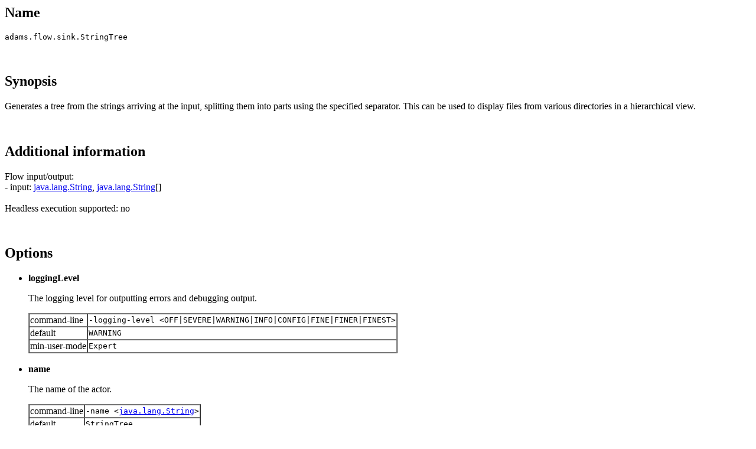

--- FILE ---
content_type: text/html; charset=UTF-8
request_url: https://adams.cms.waikato.ac.nz/actors/adams-core/adams.flow.sink.StringTree.html
body_size: 1912
content:
<html>
<head>
<title>adams.flow.sink.StringTree</title>
</head>

<body>
<h2>Name</h2>
<p><code>adams.flow.sink.StringTree</code></p>
<br>

<h2>Synopsis</h2>
<p>Generates a tree from the strings arriving at the input, splitting them into parts using the specified separator. This can be used to display files from various directories in a hierarchical view.</p>
<br>

<h2>Additional information</h2>
<p>Flow input/output:<br>
- input: <a href="https://docs.oracle.com/en/java/javase/11/docs/api/java.base/java/lang/String.html">java.lang.String</a>, <a href="https://docs.oracle.com/en/java/javase/11/docs/api/java.base/java/lang/String.html">java.lang.String</a>[]<br>
<br>
Headless execution supported: no</p>
<br>

<h2>Options</h2>
<ul>
<li>
<b>loggingLevel</b>
<br>
<p>The logging level for outputting errors and debugging output.</p>
<table border="1" cellspacing="0">
<tr>
<td>command-line</td><td><code>-logging-level &lt;OFF|SEVERE|WARNING|INFO|CONFIG|FINE|FINER|FINEST&gt;</code></td>
</tr>
<tr>
<td>default</td><td><code>WARNING</code></td>
</tr>
<tr>
<td>min-user-mode</td><td><code>Expert</code></td>
</tr>
</table>
<br>
</li>
<li>
<b>name</b>
<br>
<p>The name of the actor.</p>
<table border="1" cellspacing="0">
<tr>
<td>command-line</td><td><code>-name &lt;<a href="https://docs.oracle.com/en/java/javase/11/docs/api/java.base/java/lang/String.html">java.lang.String</a>&gt;</code></td>
</tr>
<tr>
<td>default</td><td><code>StringTree</code></td>
</tr>
</table>
<br>
</li>
<li>
<b>annotations</b>
<br>
<p>The annotations to attach to this actor.</p>
<table border="1" cellspacing="0">
<tr>
<td>command-line</td><td><code>-annotation &lt;adams.core.base.BaseAnnotation&gt;</code></td>
</tr>
<tr>
<td>default</td><td><code></code></td>
</tr>
</table>
<br>
</li>
<li>
<b>skip</b>
<br>
<p>If set to true, transformation is skipped and the input token is just forwarded as it is.</p>
<table border="1" cellspacing="0">
<tr>
<td>command-line</td><td><code>-skip &lt;boolean&gt;</code></td>
</tr>
<tr>
<td>default</td><td><code>false</code></td>
</tr>
</table>
<br>
</li>
<li>
<b>stopFlowOnError</b>
<br>
<p>If set to true, the flow execution at this level gets stopped in case this actor encounters an error; the error gets propagated; useful for critical actors.</p>
<table border="1" cellspacing="0">
<tr>
<td>command-line</td><td><code>-stop-flow-on-error &lt;boolean&gt;</code></td>
</tr>
<tr>
<td>default</td><td><code>false</code></td>
</tr>
<tr>
<td>min-user-mode</td><td><code>Expert</code></td>
</tr>
</table>
<br>
</li>
<li>
<b>silent</b>
<br>
<p>If enabled, then no errors are output in the console; Note: the enclosing actor handler must have this enabled as well.</p>
<table border="1" cellspacing="0">
<tr>
<td>command-line</td><td><code>-silent &lt;boolean&gt;</code></td>
</tr>
<tr>
<td>default</td><td><code>false</code></td>
</tr>
<tr>
<td>min-user-mode</td><td><code>Expert</code></td>
</tr>
</table>
<br>
</li>
<li>
<b>shortTitle</b>
<br>
<p>If enabled uses just the name for the title instead of the actor's full name.</p>
<table border="1" cellspacing="0">
<tr>
<td>command-line</td><td><code>-short-title &lt;boolean&gt;</code></td>
</tr>
<tr>
<td>default</td><td><code>false</code></td>
</tr>
</table>
<br>
</li>
<li>
<b>displayType</b>
<br>
<p>Determines how to show the display, eg as standalone frame (default) or in the Flow editor window.</p>
<table border="1" cellspacing="0">
<tr>
<td>command-line</td><td><code>-display-type &lt;adams.flow.core.displaytype.AbstractDisplayType&gt;</code></td>
</tr>
<tr>
<td>default</td><td><code>adams.flow.core.displaytype.Default</code></td>
</tr>
<tr>
<td>min-user-mode</td><td><code>Expert</code></td>
</tr>
</table>
<br>
</li>
<li>
<b>width</b>
<br>
<p>The width of the dialog.</p>
<table border="1" cellspacing="0">
<tr>
<td>command-line</td><td><code>-width &lt;int&gt;</code></td>
</tr>
<tr>
<td>default</td><td><code>800</code></td>
</tr>
<tr>
<td>minimum</td><td><code>-1</code></td>
</tr>
</table>
<br>
</li>
<li>
<b>height</b>
<br>
<p>The height of the dialog.</p>
<table border="1" cellspacing="0">
<tr>
<td>command-line</td><td><code>-height &lt;int&gt;</code></td>
</tr>
<tr>
<td>default</td><td><code>600</code></td>
</tr>
<tr>
<td>minimum</td><td><code>-1</code></td>
</tr>
</table>
<br>
</li>
<li>
<b>x</b>
<br>
<p>The X position of the dialog (&gt;=0: absolute, -1: left, -2: center, -3: right).</p>
<table border="1" cellspacing="0">
<tr>
<td>command-line</td><td><code>-x &lt;int&gt;</code></td>
</tr>
<tr>
<td>default</td><td><code>-1</code></td>
</tr>
<tr>
<td>minimum</td><td><code>-3</code></td>
</tr>
</table>
<br>
</li>
<li>
<b>y</b>
<br>
<p>The Y position of the dialog (&gt;=0: absolute, -1: top, -2: center, -3: bottom).</p>
<table border="1" cellspacing="0">
<tr>
<td>command-line</td><td><code>-y &lt;int&gt;</code></td>
</tr>
<tr>
<td>default</td><td><code>-1</code></td>
</tr>
<tr>
<td>minimum</td><td><code>-3</code></td>
</tr>
</table>
<br>
</li>
<li>
<b>writer</b>
<br>
<p>The writer to use for generating the graphics output.</p>
<table border="1" cellspacing="0">
<tr>
<td>command-line</td><td><code>-writer &lt;adams.gui.print.JComponentWriter&gt;</code></td>
</tr>
<tr>
<td>default</td><td><code>adams.gui.print.NullWriter</code></td>
</tr>
</table>
<br>
</li>
<li>
<b>showFlowControlSubMenu</b>
<br>
<p>If enabled, adds a flow control sub-menu to the menubar.</p>
<table border="1" cellspacing="0">
<tr>
<td>command-line</td><td><code>-show-flow-control-submenu &lt;boolean&gt;</code></td>
</tr>
<tr>
<td>default</td><td><code>false</code></td>
</tr>
<tr>
<td>min-user-mode</td><td><code>Expert</code></td>
</tr>
</table>
<br>
</li>
<li>
<b>separator</b>
<br>
<p>The separator to use for splitting the strings into parts.</p>
<table border="1" cellspacing="0">
<tr>
<td>command-line</td><td><code>-separator &lt;<a href="https://docs.oracle.com/en/java/javase/11/docs/api/java.base/java/lang/String.html">java.lang.String</a>&gt;</code></td>
</tr>
<tr>
<td>default</td><td><code>.</code></td>
</tr>
</table>
<br>
</li>
<li>
<b>sorted</b>
<br>
<p>Whether to sort the entries in the tree.</p>
<table border="1" cellspacing="0">
<tr>
<td>command-line</td><td><code>-sorted &lt;boolean&gt;</code></td>
</tr>
<tr>
<td>default</td><td><code>false</code></td>
</tr>
</table>
<br>
</li>
</ul>
<script defer src="https://static.cloudflareinsights.com/beacon.min.js/vcd15cbe7772f49c399c6a5babf22c1241717689176015" integrity="sha512-ZpsOmlRQV6y907TI0dKBHq9Md29nnaEIPlkf84rnaERnq6zvWvPUqr2ft8M1aS28oN72PdrCzSjY4U6VaAw1EQ==" data-cf-beacon='{"version":"2024.11.0","token":"68c7be77e3d142759776f2a5b7b8ae93","server_timing":{"name":{"cfCacheStatus":true,"cfEdge":true,"cfExtPri":true,"cfL4":true,"cfOrigin":true,"cfSpeedBrain":true},"location_startswith":null}}' crossorigin="anonymous"></script>
<script>(function(){function c(){var b=a.contentDocument||a.contentWindow.document;if(b){var d=b.createElement('script');d.innerHTML="window.__CF$cv$params={r:'9bffe05d59aaeff9',t:'MTc2ODc1ODAxNQ=='};var a=document.createElement('script');a.src='/cdn-cgi/challenge-platform/scripts/jsd/main.js';document.getElementsByTagName('head')[0].appendChild(a);";b.getElementsByTagName('head')[0].appendChild(d)}}if(document.body){var a=document.createElement('iframe');a.height=1;a.width=1;a.style.position='absolute';a.style.top=0;a.style.left=0;a.style.border='none';a.style.visibility='hidden';document.body.appendChild(a);if('loading'!==document.readyState)c();else if(window.addEventListener)document.addEventListener('DOMContentLoaded',c);else{var e=document.onreadystatechange||function(){};document.onreadystatechange=function(b){e(b);'loading'!==document.readyState&&(document.onreadystatechange=e,c())}}}})();</script></body>
</html>

